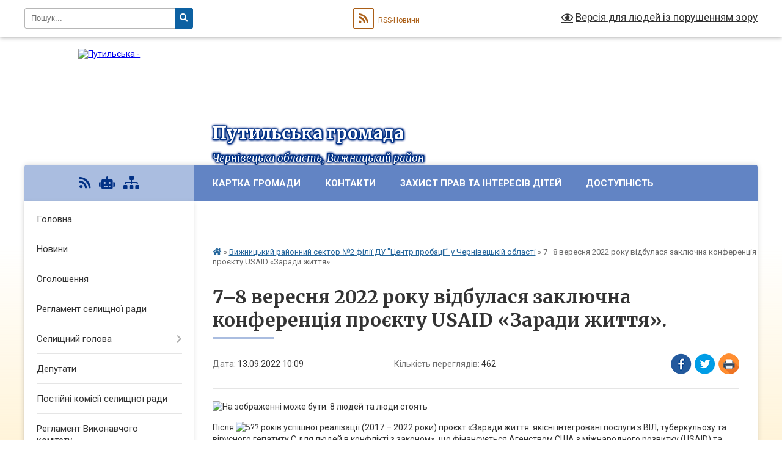

--- FILE ---
content_type: text/html; charset=UTF-8
request_url: https://putylska-gromada.gov.ua/news/1663053035/
body_size: 11993
content:
<!DOCTYPE html>
<html lang="uk">
<head>
	<!--[if IE]><meta http-equiv="X-UA-Compatible" content="IE=edge"><![endif]-->
	<meta charset="utf-8">
	<meta name="viewport" content="width=device-width, initial-scale=1">
	<!--[if IE]><script>
		document.createElement('header');
		document.createElement('nav');
		document.createElement('main');
		document.createElement('section');
		document.createElement('article');
		document.createElement('aside');
		document.createElement('footer');
		document.createElement('figure');
		document.createElement('figcaption');
	</script><![endif]-->
	<title>7–8 вересня 2022 року відбулася заключна конференція проєкту USAID «Заради життя». | Путильська громада</title>
	<meta name="description" content=". . Після  років успішної реалізації (2017 &amp;ndash; 2022 роки) проєкт &amp;laquo;Заради життя: якісні інтегровані послуги з ВІЛ, туберкульозу та вірусного гепатиту С для людей в конфлікті з законом&amp;raquo;, що фінансується Агенством США з міжнаро">
	<meta name="keywords" content="7–8, вересня, 2022, року, відбулася, заключна, конференція, проєкту, USAID, «Заради, життя»., |, Путильська, громада">

	
		<meta property="og:image" content="https://scontent.fiev21-2.fna.fbcdn.net/v/t39.30808-6/306803654_451392813695821_3616236808454160708_n.jpg?_nc_cat=106&amp;ccb=1-7&amp;_nc_sid=730e14&amp;_nc_ohc=UcyYCK6rKbcAX9oCB2V&amp;_nc_ht=scontent.fiev21-2.fna&amp;oh=00_AT_iuFEE2FPUPevrWf_dVpzhs52r9ffmQmhKG3e5SzI-sg&amp;oe=632530ED">
	<meta property="og:image:width" content="">
	<meta property="og:image:height" content="">
			<meta property="og:title" content="7–8 вересня 2022 року відбулася заключна конференція проєкту USAID «Заради життя».">
				<meta property="og:type" content="article">
	<meta property="og:url" content="https://putylska-gromada.gov.ua/news/1663053035/">
		
		<link rel="apple-touch-icon" sizes="57x57" href="https://gromada.org.ua/apple-icon-57x57.png">
	<link rel="apple-touch-icon" sizes="60x60" href="https://gromada.org.ua/apple-icon-60x60.png">
	<link rel="apple-touch-icon" sizes="72x72" href="https://gromada.org.ua/apple-icon-72x72.png">
	<link rel="apple-touch-icon" sizes="76x76" href="https://gromada.org.ua/apple-icon-76x76.png">
	<link rel="apple-touch-icon" sizes="114x114" href="https://gromada.org.ua/apple-icon-114x114.png">
	<link rel="apple-touch-icon" sizes="120x120" href="https://gromada.org.ua/apple-icon-120x120.png">
	<link rel="apple-touch-icon" sizes="144x144" href="https://gromada.org.ua/apple-icon-144x144.png">
	<link rel="apple-touch-icon" sizes="152x152" href="https://gromada.org.ua/apple-icon-152x152.png">
	<link rel="apple-touch-icon" sizes="180x180" href="https://gromada.org.ua/apple-icon-180x180.png">
	<link rel="icon" type="image/png" sizes="192x192"  href="https://gromada.org.ua/android-icon-192x192.png">
	<link rel="icon" type="image/png" sizes="32x32" href="https://gromada.org.ua/favicon-32x32.png">
	<link rel="icon" type="image/png" sizes="96x96" href="https://gromada.org.ua/favicon-96x96.png">
	<link rel="icon" type="image/png" sizes="16x16" href="https://gromada.org.ua/favicon-16x16.png">
	<link rel="manifest" href="https://gromada.org.ua/manifest.json">
	<meta name="msapplication-TileColor" content="#ffffff">
	<meta name="msapplication-TileImage" content="https://gromada.org.ua/ms-icon-144x144.png">
	<meta name="theme-color" content="#ffffff">
	
	
		<meta name="robots" content="">
	
	<link rel="preconnect" href="https://fonts.googleapis.com">
	<link rel="preconnect" href="https://fonts.gstatic.com" crossorigin>
	<link href="https://fonts.googleapis.com/css?family=Merriweather:400i,700|Roboto:400,400i,700,700i&amp;subset=cyrillic-ext" rel="stylesheet">

    <link rel="preload" href="https://cdnjs.cloudflare.com/ajax/libs/font-awesome/5.9.0/css/all.min.css" as="style">
	<link rel="stylesheet" href="https://cdnjs.cloudflare.com/ajax/libs/font-awesome/5.9.0/css/all.min.css" integrity="sha512-q3eWabyZPc1XTCmF+8/LuE1ozpg5xxn7iO89yfSOd5/oKvyqLngoNGsx8jq92Y8eXJ/IRxQbEC+FGSYxtk2oiw==" crossorigin="anonymous" referrerpolicy="no-referrer" />
	
    <link rel="preload" href="//gromada.org.ua/themes/nature/css/styles_vip.css?v=3.31" as="style">
	<link rel="stylesheet" href="//gromada.org.ua/themes/nature/css/styles_vip.css?v=3.31">
	<link rel="stylesheet" href="//gromada.org.ua/themes/nature/css/104275/theme_vip.css?v=1768355888">
	
		<!--[if lt IE 9]>
	<script src="https://oss.maxcdn.com/html5shiv/3.7.2/html5shiv.min.js"></script>
	<script src="https://oss.maxcdn.com/respond/1.4.2/respond.min.js"></script>
	<![endif]-->
	<!--[if gte IE 9]>
	<style type="text/css">
		.gradient { filter: none; }
	</style>
	<![endif]-->

</head>
<body class="">

	<a href="#top_menu" class="skip-link link" aria-label="Перейти до головного меню (Alt+1)" accesskey="1">Перейти до головного меню (Alt+1)</a>
	<a href="#left_menu" class="skip-link link" aria-label="Перейти до бічного меню (Alt+2)" accesskey="2">Перейти до бічного меню (Alt+2)</a>
    <a href="#main_content" class="skip-link link" aria-label="Перейти до головного вмісту (Alt+3)" accesskey="3">Перейти до текстового вмісту (Alt+3)</a>



		<div id="all_screen">

						<section class="search_menu">
				<div class="wrap">
					<div class="row">
						<div class="grid-25 fl">
							<form action="https://putylska-gromada.gov.ua/search/" class="search">
								<input type="text" name="q" value="" placeholder="Пошук..." aria-label="Введіть пошукову фразу" required>
								<button type="submit" name="search" value="y" aria-label="Натисніть для здійснення пошуку"><i class="fa fa-search"></i></button>
							</form>
							<a id="alt_version_eye" href="#" title="Версія для людей із порушенням зору" onclick="return set_special('b03c3549c4b32d1717d518ef31977c64ce345666');"><i class="far fa-eye"></i></a>
						</div>
						<div class="grid-75">
							<div class="row">
								<div class="grid-25" style="padding-top: 13px;">
									<div id="google_translate_element"></div>
								</div>
								<div class="grid-25" style="padding-top: 13px;">
									<a href="https://gromada.org.ua/rss/104275/" class="rss" title="RSS-стрічка"><span><i class="fa fa-rss"></i></span> RSS-Новини</a>
								</div>
								<div class="grid-50 alt_version_block">

									<div class="alt_version">
										<a href="#" class="set_special_version" onclick="return set_special('b03c3549c4b32d1717d518ef31977c64ce345666');"><i class="far fa-eye"></i> Версія для людей із порушенням зору</a>
									</div>

								</div>
								<div class="clearfix"></div>
							</div>
						</div>
						<div class="clearfix"></div>
					</div>
				</div>
			</section>
			
			<header>
				<div class="wrap">
					<div class="row">

						<div class="grid-25 logo fl">
							<a href="https://putylska-gromada.gov.ua/" id="logo">
								<img src="https://rada.info/upload/users_files/04417046/gerb/Герб-путили-2_1.png" alt="Путильська - ">
							</a>
						</div>
						<div class="grid-75 title fr">
							<div class="slogan_1">Путильська громада</div>
							<div class="slogan_2">Чернівецька область, Вижницький район</div>
						</div>
						<div class="clearfix"></div>

					</div>
				</div>
			</header>

			<div class="wrap">
				<section class="middle_block">

					<div class="row">
						<div class="grid-75 fr">
							<nav class="main_menu" id="top_menu">
								<ul>
																		<li class="">
										<a href="https://putylska-gromada.gov.ua/structure/">Картка громади</a>
																													</li>
																		<li class="">
										<a href="https://putylska-gromada.gov.ua/feedback/">Контакти</a>
																													</li>
																		<li class="">
										<a href="https://putylska-gromada.gov.ua/zahist-prav-ta-interesiv-ditej-10-07-22-04-06-2025/">Захист прав та інтересів дітей</a>
																													</li>
																		<li class="">
										<a href="https://putylska-gromada.gov.ua/dostupnist-12-06-29-15-10-2025/">Доступність</a>
																													</li>
																		<li class="">
										<a href="https://putylska-gromada.gov.ua/informativna-10-57-36-26-02-2025/">Інформативна</a>
																													</li>
																										</ul>

								<button class="menu-button" id="open-button" tabindex="-1"><i class="fas fa-bars"></i> Меню сайту</button>

							</nav>
							<div class="clearfix"></div>

														<section class="bread_crumbs">
								<div xmlns:v="http://rdf.data-vocabulary.org/#"><a href="https://putylska-gromada.gov.ua/" title="Головна сторінка"><i class="fas fa-home"></i></a> &raquo; <a href="https://putylska-gromada.gov.ua/vizhnickij-rajonnij-sektor-№2-filii-du-centr-probacii-u-cherniveckij-oblasti-11-51-32-16-02-2022/" aria-current="page">Вижницький районний сектор №2 філії ДУ "Центр пробації" у Чернівецькій області</a>  &raquo; <span>7–8 вересня 2022 року відбулася заключна конференція проєкту USAID «Заради життя».</span></div>
							</section>
							
							<main id="main_content">

																											<h1>7–8 вересня 2022 року відбулася заключна конференція проєкту USAID «Заради життя».</h1>


<div class="row">
	<div class="grid-30 one_news_date">
		Дата: <span>13.09.2022 10:09</span>
	</div>
	<div class="grid-30 one_news_count">
		Кількість переглядів: <span>462</span>
	</div>
		<div class="grid-30 one_news_socials">
		<button class="social_share" data-type="fb" aria-label="Поширити у Фейсбук"><img src="//gromada.org.ua/themes/nature/img/share/fb.png" alt="Іконака Фейсбук"></button>
		<button class="social_share" data-type="tw" aria-label="Поширити у Твітер"><img src="//gromada.org.ua/themes/nature/img/share/tw.png" alt="Іконка Твітер"></button>
		<button class="print_btn" onclick="window.print();" aria-label="Надрукувати"><img src="//gromada.org.ua/themes/nature/img/share/print.png" alt="Іконка принтеру"></button>
	</div>
		<div class="clearfix"></div>
</div>

<hr>

<p><img alt="На зображенні може бути: 8 людей та люди стоять" src="https://scontent.fiev21-2.fna.fbcdn.net/v/t39.30808-6/306803654_451392813695821_3616236808454160708_n.jpg?_nc_cat=106&amp;ccb=1-7&amp;_nc_sid=730e14&amp;_nc_ohc=UcyYCK6rKbcAX9oCB2V&amp;_nc_ht=scontent.fiev21-2.fna&amp;oh=00_AT_iuFEE2FPUPevrWf_dVpzhs52r9ffmQmhKG3e5SzI-sg&amp;oe=632530ED" /></p>

<p>Після <img alt="5??" height="16" referrerpolicy="origin-when-cross-origin" src="https://static.xx.fbcdn.net/images/emoji.php/v9/tf6/1/16/35_20e3.png" width="16" /> років успішної реалізації (2017 &ndash; 2022 роки) проєкт &laquo;Заради життя: якісні інтегровані послуги з ВІЛ, туберкульозу та вірусного гепатиту С для людей в конфлікті з законом&raquo;, що фінансується Агенством США з міжнародного розвитку (USAID) та впроваджується міжнародною організацією PATH, завершує своє впровадження та успішне партнерство з Міністерством юстиції України &ndash; головним бенефіціаром проєкту, досягнувши видатних результатів.</p>

<p>Захід проходив у гібридному форматі, в якому взяли участь понад 300 учасників (109 були присутні особисто та 219 приєдналися онлайн через платформу ZOOM).</p>

<p><img alt="?" height="16" referrerpolicy="origin-when-cross-origin" src="https://static.xx.fbcdn.net/images/emoji.php/v9/t6e/1/16/1f4ac.png" width="16" />На початку конференції з вітальним словом до присутніх звернулась Заступниця міністра юстиції України Олена Висоцька та наголосила на важливості співпраці проєкту в установах ДКВС України та уповноважених органах пробації.</p>

<p><img alt="?" height="16" referrerpolicy="origin-when-cross-origin" src="https://static.xx.fbcdn.net/images/emoji.php/v9/t6e/1/16/1f4ac.png" width="16" />Під час свого виступу директор Державної установи &laquo;Центр пробації&raquo; Олег Янчук, акцентував увагу на історії та досягненнях співпраці PATH та Центру пробації починаючи з 2018 року та підкреслив важливість соціального партнерства для підвищення безпеки серед вразливих верств населення (клієнтів пробації).</p>

<p><img alt="?" height="16" referrerpolicy="origin-when-cross-origin" src="https://static.xx.fbcdn.net/images/emoji.php/v9/t6e/1/16/1f4ac.png" width="16" />В свою чергу директорка проєкту &laquo;Заради життя&raquo; Світлана Леонтьєва разом з колегами презентувала результати та досягнення проєкту, а також вплив на розширення комплексного пакету послуг з ВІЛ, туберкульозу, вірусного гепатиту С та замісної підтримувальної терапії у пенітенціарних установах і серед ключових груп населення.</p>

<p>Наприкінці заходу за плідну співпрацю та особистий внесок відзначено 100 осіб та партнерських неурядових організацій. Серед нагороджених і Державна установа &laquo;Центр пробації&raquo;.</p>

<p><img alt="?" height="16" referrerpolicy="origin-when-cross-origin" src="https://static.xx.fbcdn.net/images/emoji.php/v9/t64/1/16/1f91d.png" width="16" />Це були неймовірні, насичені та успішні роки партнерства та співпраці!</p>

<p><a href="http://vlada.pp.ua/goto/[base64]/" target="_blank" rel="nofollow" role="link" tabindex="0">#партнерство_пробація</a></p>
<div class="clearfix"></div>

<hr>



<p><a href="https://putylska-gromada.gov.ua/vizhnickij-rajonnij-sektor-№2-filii-du-centr-probacii-u-cherniveckij-oblasti-11-51-32-16-02-2022/" class="btn btn-grey">&laquo; повернутися</a></p>																	
							</main>
						</div>
						<div class="grid-25 fl">

							<div class="project_name">
								<a href="https://gromada.org.ua/rss/104275/" rel="nofollow" target="_blank" title="RSS-стрічка новин сайту"><i class="fas fa-rss"></i></a>
																<a href="https://putylska-gromada.gov.ua/feedback/#chat_bot" title="Наша громада в смартфоні"><i class="fas fa-robot"></i></a>
																																																								<a href="https://putylska-gromada.gov.ua/sitemap/" title="Мапа сайту"><i class="fas fa-sitemap"></i></a>
							</div>
							<aside class="left_sidebar">
				
								
																<nav class="sidebar_menu" id="left_menu">
									<ul>
																				<li class="">
											<a href="https://putylska-gromada.gov.ua/main/">Головна</a>
																																</li>
																				<li class="">
											<a href="https://putylska-gromada.gov.ua/news/">Новини</a>
																																</li>
																				<li class="">
											<a href="https://putylska-gromada.gov.ua/ogoloshennya-17-55-23-19-07-2021/">Оголошення</a>
																																</li>
																				<li class="">
											<a href="https://putylska-gromada.gov.ua/reglament-radi-17-24-14-19-07-2021/">Регламент селищної ради</a>
																																</li>
																				<li class=" has-sub">
											<a href="https://putylska-gromada.gov.ua/selischnij-golova-12-39-40-18-07-2021/">Селищний голова</a>
																						<button onclick="return show_next_level(this);" aria-label="Показати підменю"></button>
																																	<i class="fa fa-chevron-right"></i>
											<ul>
																								<li class="">
													<a href="https://putylska-gromada.gov.ua/zviti-08-29-24-04-09-2024/">Звіти</a>
																																						</li>
																																			</ul>
																					</li>
																				<li class="">
											<a href="https://putylska-gromada.gov.ua/deputati-12-44-17-18-07-2021/">Депутати</a>
																																</li>
																				<li class="">
											<a href="https://putylska-gromada.gov.ua/postijni-komisii-selischnoi-radi-17-46-26-19-07-2021/">Постійні комісії селищної ради</a>
																																</li>
																				<li class="">
											<a href="https://putylska-gromada.gov.ua/reglament-vikonavchogo-komitetu-17-25-51-19-07-2021/">Регламент Виконавчого комітету</a>
																																</li>
																				<li class="">
											<a href="https://putylska-gromada.gov.ua/docs/">Офіційні документи</a>
																																</li>
																				<li class="">
											<a href="https://putylska-gromada.gov.ua/strategiya-rozvitku-gromadi-09-30-48-20-07-2021/">Стратегія розвитку громади</a>
																																</li>
																				<li class="">
											<a href="https://putylska-gromada.gov.ua/konkursna-komisiya-komunalnih-kerivnikiv-17-30-17-19-07-2021/">Конкурсна комісія комунальних керівників</a>
																																</li>
																				<li class=" has-sub">
											<a href="https://putylska-gromada.gov.ua/konkursna-komisiya-aparatu-vikonavchogo-komitetu-selischnoi-radi-17-36-15-19-07-2021/">Конкурсна комісія апарату Виконавчого комітету селищної ради</a>
																						<button onclick="return show_next_level(this);" aria-label="Показати підменю"></button>
																																	<i class="fa fa-chevron-right"></i>
											<ul>
																								<li class="">
													<a href="https://putylska-gromada.gov.ua/vakantni-posadi-10-01-22-21-10-2025/">Вакантні посади</a>
																																						</li>
																																			</ul>
																					</li>
																				<li class=" has-sub">
											<a href="javascript:;">Історична довідка</a>
																						<button onclick="return show_next_level(this);" aria-label="Показати підменю"></button>
																																	<i class="fa fa-chevron-right"></i>
											<ul>
																								<li class="">
													<a href="https://putylska-gromada.gov.ua/putila-12-53-02-18-07-2021/">Путила</a>
																																						</li>
																								<li class="">
													<a href="https://putylska-gromada.gov.ua/kiselici-12-53-51-18-07-2021/">Киселиці</a>
																																						</li>
																								<li class="">
													<a href="https://putylska-gromada.gov.ua/dihtinec-12-55-25-18-07-2021/">Дихтинець</a>
																																						</li>
																								<li class="">
													<a href="https://putylska-gromada.gov.ua/sergii -12-56-08-18-07-2021/">Сергії </a>
																																						</li>
																																			</ul>
																					</li>
																				<li class="">
											<a href="https://putylska-gromada.gov.ua/viddil-osviti-kulturi-medicini-ta-sportu-11-03-24-21-07-2021/">Відділ освіти, культури, медицини та спорту</a>
																																</li>
																				<li class=" has-sub">
											<a href="https://putylska-gromada.gov.ua/regulyatorni-akti-12-35-30-20-07-2021/">Регуляторна політика</a>
																						<button onclick="return show_next_level(this);" aria-label="Показати підменю"></button>
																																	<i class="fa fa-chevron-right"></i>
											<ul>
																								<li class="">
													<a href="https://putylska-gromada.gov.ua/ogoloshennya-pro-opriljudnennya-regulyatornogo-aktu-10-09-20-21-07-2021/">Оголошення про оприлюднення регуляторного акту</a>
																																						</li>
																								<li class="">
													<a href="https://putylska-gromada.gov.ua/perelik-dijuchih-regulyatornih-aktiv-10-10-39-21-07-2021/">Перелік діючих регуляторних актів</a>
																																						</li>
																								<li class="">
													<a href="https://putylska-gromada.gov.ua/analiz-regulyatornogo-vplivu-10-11-05-21-07-2021/">Аналіз регуляторного впливу</a>
																																						</li>
																																			</ul>
																					</li>
																				<li class="">
											<a href="https://putylska-gromada.gov.ua/finansovij-viddil-12-35-49-20-07-2021/">Фінансовий відділ</a>
																																</li>
																				<li class="">
											<a href="https://putylska-gromada.gov.ua/vidkriti-dani-09-10-00-27-05-2025/">Відкриті дані</a>
																																</li>
																				<li class="">
											<a href="https://putylska-gromada.gov.ua/pensijnij-fond-informue-13-46-17-31-01-2022/">Пенсійний фонд ІНФОРМУЄ</a>
																																</li>
																				<li class="">
											<a href="https://putylska-gromada.gov.ua/informaciya-schodo-protidii-domashnogo-nasilstva-ta-nasilstva-za-oznakoju-stati-16-13-02-07-12-2023/">Інформація щодо протидії домашнього насильства та насильства за ознакою статі</a>
																																</li>
																				<li class="">
											<a href="https://putylska-gromada.gov.ua/obekti-komunalnoi-vlasnosti-14-53-20-20-10-2025/">Об'єкти комунальної власності</a>
																																</li>
																				<li class="">
											<a href="https://putylska-gromada.gov.ua/investoru-10-32-48-05-11-2021/">Інвестору</a>
																																</li>
																				<li class="">
											<a href="https://putylska-gromada.gov.ua/orendavidchuzhennya-11-11-58-05-11-2021/">Оренда/відчуження</a>
																																</li>
																				<li class="">
											<a href="https://putylska-gromada.gov.ua/vzaemodiya-oficeriv-z-gromadoju-14-53-07-09-05-2024/">Взаємодія офіцерів з громадою</a>
																																</li>
																				<li class="">
											<a href="https://putylska-gromada.gov.ua/turizm-12-56-43-05-11-2021/">Туризм</a>
																																</li>
																				<li class=" has-sub">
											<a href="https://putylska-gromada.gov.ua/viddil-zemelnih-resursiv-arhitekturi-ta-mistobuduvannya-14-17-18-08-10-2021/">Відділ земельних ресурсів, архітектури та містобудування</a>
																						<button onclick="return show_next_level(this);" aria-label="Показати підменю"></button>
																																	<i class="fa fa-chevron-right"></i>
											<ul>
																								<li class="">
													<a href="https://putylska-gromada.gov.ua/reestr-mistobudivnih-umov-ta-obmezhen-zabudovi-zemelnoi-dilyanki-10-13-26-13-10-2021/">Реєстр містобудівних умов та обмежень забудови земельної ділянки</a>
																																						</li>
																								<li class="">
													<a href="https://putylska-gromada.gov.ua/nakazi-pro-prisvoennya-adres-16-38-38-23-02-2023/">Накази про присвоєння адрес</a>
																																						</li>
																																			</ul>
																					</li>
																				<li class="">
											<a href="https://putylska-gromada.gov.ua/centr-nadannya-socialnih-poslug-11-20-14-13-10-2025/">Центр надання соціальних послуг</a>
																																</li>
																				<li class="">
											<a href="https://putylska-gromada.gov.ua/oficerryatuvalnik-gromadi-12-06-50-23-10-2025/">Офіцер-рятувальник громади</a>
																																</li>
																				<li class="active">
											<a href="https://putylska-gromada.gov.ua/vizhnickij-rajonnij-sektor-№2-filii-du-centr-probacii-u-cherniveckij-oblasti-11-51-32-16-02-2022/">Вижницький районний сектор №2 філії ДУ "Центр пробації" у Чернівецькій області</a>
																																</li>
																				<li class="">
											<a href="https://putylska-gromada.gov.ua/derzhpdtrimka-apk-16-39-01-03-08-2021/">Держпідтримка АПК</a>
																																</li>
																				<li class="">
											<a href="https://putylska-gromada.gov.ua/vashi-idei-16-43-41-03-08-2021/">Ваші Ідеї для розвитку громади</a>
																																</li>
																				<li class=" has-sub">
											<a href="https://putylska-gromada.gov.ua/viddil-socialnogo-zahistu-naselennya-11-15-40-07-09-2021/">Відділ соціального захисту населення</a>
																						<button onclick="return show_next_level(this);" aria-label="Показати підменю"></button>
																																	<i class="fa fa-chevron-right"></i>
											<ul>
																								<li class="">
													<a href="https://putylska-gromada.gov.ua/protidiya-domashnomu-nasilstvu-11-16-52-07-09-2021/">Протидія домашньому насильству</a>
																																						</li>
																																			</ul>
																					</li>
																				<li class=" has-sub">
											<a href="https://putylska-gromada.gov.ua/cnap-15-03-52-12-08-2021/">ЦНАП</a>
																						<button onclick="return show_next_level(this);" aria-label="Показати підменю"></button>
																																	<i class="fa fa-chevron-right"></i>
											<ul>
																								<li class="">
													<a href="https://putylska-gromada.gov.ua/golovna-15-24-37-12-08-2021/">Головна</a>
																																						</li>
																								<li class="">
													<a href="https://putylska-gromada.gov.ua/pro-centr-15-25-32-12-08-2021/">Про центр</a>
																																						</li>
																								<li class="">
													<a href="https://putylska-gromada.gov.ua/normativni-dokumenti-cnap-15-25-54-12-08-2021/">Нормативні документи ЦНАП</a>
																																						</li>
																								<li class="">
													<a href="https://putylska-gromada.gov.ua/administrativni-poslugi-15-26-32-12-08-2021/">Адміністративні послуги</a>
																																						</li>
																								<li class="">
													<a href="https://putylska-gromada.gov.ua/kontakti-15-27-02-12-08-2021/">Контакти</a>
																																						</li>
																																			</ul>
																					</li>
																				<li class="">
											<a href="https://putylska-gromada.gov.ua/planovi-vidkljuchennya-elektromerezhi-09-56-22-04-08-2021/">Планові відключення електромережі</a>
																																</li>
																				<li class="">
											<a href="https://putylska-gromada.gov.ua/onlajn-translyacii-11-08-46-30-10-2024/">Онлайн трансляції</a>
																																</li>
																				<li class="">
											<a href="https://putylska-gromada.gov.ua/sluzhba-u-spravah-ditej-11-12-45-30-10-2024/">Служба у справах дітей</a>
																																</li>
																				<li class=" has-sub">
											<a href="https://putylska-gromada.gov.ua/ocinka-vplivu-na-dovkillya-14-21-35-01-08-2025/">Оцінка впливу на довкілля</a>
																						<button onclick="return show_next_level(this);" aria-label="Показати підменю"></button>
																																	<i class="fa fa-chevron-right"></i>
											<ul>
																								<li class="">
													<a href="https://putylska-gromada.gov.ua/povizhomlennya-14-21-57-01-08-2025/">Повідомлення</a>
																																						</li>
																																			</ul>
																					</li>
																				<li class=" has-sub">
											<a href="https://putylska-gromada.gov.ua/derzhavni-zakupivli-11-48-56-05-04-2023/">Державні закупівлі</a>
																						<button onclick="return show_next_level(this);" aria-label="Показати підменю"></button>
																																	<i class="fa fa-chevron-right"></i>
											<ul>
																								<li class="">
													<a href="https://putylska-gromada.gov.ua/obgruntuvannya-11-49-39-05-04-2023/">Обгрунтування</a>
																																						</li>
																																			</ul>
																					</li>
																													</ul>
								</nav>

																	<div class="petition_block">

	<div class="petition_title">Публічні закупівлі</div>

		<p><a href="https://putylska-gromada.gov.ua/prozorro/" title="Публічні закупівлі в Прозорро"><img src="//gromada.org.ua/themes/nature/img/prozorro_logo.png?v=2025" alt="Логотип Prozorro"></a></p>
	
		<p><a href="https://putylska-gromada.gov.ua/openbudget/" title="Відкритий бюджет громади"><img src="//gromada.org.ua/themes/nature/img/openbudget_logo.png?v=2025" alt="OpenBudget"></a></p>
	
		<p><a href="https://putylska-gromada.gov.ua/plans/" title="Плани публічних закупівель"><img src="//gromada.org.ua/themes/nature/img/plans_logo.png?v=2025" alt="Плани публічних закупівель"></a></p>
	
</div>																
																	<div class="petition_block">
	
	<div class="petition_title">Особистий кабінет користувача</div>

		<div class="alert alert-warning">
		Ви не авторизовані. Для того, щоб мати змогу створювати або підтримувати петиції<br>
		<a href="#auth_petition" class="open-popup add_petition btn btn-yellow btn-small btn-block" style="margin-top: 10px;"><i class="fa fa-user"></i> авторизуйтесь</a>
	</div>
		
			<div class="petition_title">Система петицій</div>
		
					<div class="none_petition">Немає петицій, за які можна голосувати</div>
							<p style="margin-bottom: 10px;"><a href="https://putylska-gromada.gov.ua/all_petitions/" class="btn btn-grey btn-small btn-block"><i class="fas fa-clipboard-list"></i> Всі петиції (2)</a></p>
				
		
	
</div>
								
								
																	<div class="appeals_block">

	
				<div class="appeals_title">Посадові особи</div>

				<div class="one_sidebar_person">
			<div class="row">
				<div class="grid-30">
					<div class="img"><a href="https://putylska-gromada.gov.ua/persons/1394/"><img src="https://rada.info/upload/users_files/04417046/deputats/1-1.jpg" alt="Повідаш Іван Петрович - Селищний голова"></a></div>
				</div>
				<div class="grid-70">
					<div class="title">
						<strong>Повідаш Іван Петрович</strong><br>
						<small>Селищний голова</small>
					</div>
					<a href="#add_appeal" data-id="1394" class="open-popup add_appeal"><i class="fab fa-telegram-plane"></i> Написати звернення</a>
				</div>
				<div class="clearfix"></div>
			</div>
					</div>
		
						
				<div class="alert alert-info">
			<a href="#auth_person" class="alert-link open-popup"><i class="fas fa-unlock-alt"></i> Кабінет посадової особи</a>
		</div>
			
	
</div>								
								
																<div id="banner_block">

									<p><a rel="nofollow" href="http://auc.org.ua"><img alt="Фото без опису"  src="https://rada.info/upload/users_files/04417046/38ce5a22202b6423b55e274ca473bcc1.png" style="width: 211px; height: 239px;" /></a></p>

<p>&nbsp;</p>

<p>&nbsp; &nbsp; &nbsp;<a rel="nofollow" href="https://www.facebook.com/cv.pfu.gov.ua"><img alt="Фото без опису"  src="https://rada.info/upload/users_files/04417046/1151654353d8fc6d4b817e0825177ec9.jpg" style="width: 180px; height: 77px;" /></a></p>
									<div class="clearfix"></div>

									
									<div class="clearfix"></div>

								</div>
								
							</aside>
						</div>
						<div class="clearfix"></div>
					</div>

					
				</section>

			</div>

			<section class="footer_block">
				<div class="mountains">
				<div class="wrap">
					<div class="other_projects">
						<a href="https://gromada.org.ua/" target="_blank" rel="nofollow"><img src="https://rada.info/upload/footer_banner/b_gromada_new.png" alt="Веб-сайти для громад України - GROMADA.ORG.UA"></a>
						<a href="https://rda.org.ua/" target="_blank" rel="nofollow"><img src="https://rada.info/upload/footer_banner/b_rda_new.png" alt="Веб-сайти для районних державних адміністрацій України - RDA.ORG.UA"></a>
						<a href="https://rayrada.org.ua/" target="_blank" rel="nofollow"><img src="https://rada.info/upload/footer_banner/b_rayrada_new.png" alt="Веб-сайти для районних рад України - RAYRADA.ORG.UA"></a>
						<a href="https://osv.org.ua/" target="_blank" rel="nofollow"><img src="https://rada.info/upload/footer_banner/b_osvita_new.png?v=1" alt="Веб-сайти для відділів освіти та освітніх закладів - OSV.ORG.UA"></a>
						<a href="https://gromada.online/" target="_blank" rel="nofollow"><img src="https://rada.info/upload/footer_banner/b_other_new.png" alt="Розробка офіційних сайтів державним організаціям"></a>
					</div>
					<div class="under_footer">
						Путильська громада - 2021-2026 &copy; Весь контент доступний за ліцензією <a href="https://creativecommons.org/licenses/by/4.0/deed.uk" target="_blank" rel="nofollow">Creative Commons Attribution 4.0 International License</a>, якщо не зазначено інше.
					</div>
				</div>
				</div>
			</section>

			<footer>
				<div class="wrap">
					<div class="row">
						<div class="grid-25 socials">
							<a href="https://gromada.org.ua/rss/104275/" rel="nofollow" target="_blank" title="RSS-стрічка"><i class="fas fa-rss"></i></a>
														<a href="https://putylska-gromada.gov.ua/feedback/#chat_bot" title="Наша громада в смартфоні" title="Чат-боти громади"><i class="fas fa-robot"></i></a>
														<i class="fab fa-twitter"></i>							<i class="fab fa-instagram"></i>							<i class="fab fa-facebook-f"></i>							<i class="fab fa-youtube"></i>							<i class="fab fa-telegram"></i>						</div>
						<div class="grid-25 admin_auth_block">
														<a href="#auth_block" class="open-popup"><i class="fa fa-lock"></i> Вхід для <u>адміністратора</u></a>
													</div>
						<div class="grid-25">
							<div class="school_ban">
								<div class="row">
									<div class="grid-50" style="text-align: right;"><a href="https://gromada.org.ua/" target="_blank" rel="nofollow"><img src="//gromada.org.ua/gromada_orgua_88x31.png" alt="Gromada.org.ua - веб сайти діючих громад України"></a></div>
									<div class="grid-50 last"><a href="#get_gromada_ban" class="open-popup get_gromada_ban">Показати код для<br><u>вставки на сайт</u></a></div>
									<div class="clearfix"></div>
								</div>
							</div>
						</div>
						<div class="grid-25 developers">
							Розробка порталу: <br>
							<a href="https://vlada.ua/propozytsiyi/propozitsiya-gromadam/" target="_blank">&laquo;Vlada.ua&raquo;&trade;</a>
						</div>
						<div class="clearfix"></div>
					</div>
				</div>
			</footer>

		</div>




<script type="text/javascript" src="//gromada.org.ua/themes/nature/js/jquery-3.6.0.min.js"></script>
<script type="text/javascript" src="//gromada.org.ua/themes/nature/js/jquery-migrate-3.3.2.min.js"></script>
<script type="text/javascript" src="//gromada.org.ua/themes/nature/js/flickity.pkgd.min.js"></script>
<script type="text/javascript" src="//gromada.org.ua/themes/nature/js/flickity-imagesloaded.js"></script>
<script type="text/javascript">
	$(document).ready(function(){
		$(".main-carousel .carousel-cell.not_first").css("display", "block");
	});
</script>
<script type="text/javascript" src="//gromada.org.ua/themes/nature/js/icheck.min.js"></script>
<script type="text/javascript" src="//gromada.org.ua/themes/nature/js/superfish.min.js?v=2"></script>



<script type="text/javascript" src="//gromada.org.ua/themes/nature/js/functions_unpack.js?v=2.34"></script>
<script type="text/javascript" src="//gromada.org.ua/themes/nature/js/hoverIntent.js"></script>
<script type="text/javascript" src="//gromada.org.ua/themes/nature/js/jquery.magnific-popup.min.js"></script>
<script type="text/javascript" src="//gromada.org.ua/themes/nature/js/jquery.mask.min.js"></script>


	

<script type="text/javascript" src="//translate.google.com/translate_a/element.js?cb=googleTranslateElementInit"></script>
<script type="text/javascript">
	function googleTranslateElementInit() {
		new google.translate.TranslateElement({
			pageLanguage: 'uk',
			includedLanguages: 'de,en,es,fr,pl,ro,bg,hu,da,lt',
			layout: google.translate.TranslateElement.InlineLayout.SIMPLE,
			gaTrack: true,
			gaId: 'UA-71656986-1'
		}, 'google_translate_element');
	}
</script>

<script>
  (function(i,s,o,g,r,a,m){i["GoogleAnalyticsObject"]=r;i[r]=i[r]||function(){
  (i[r].q=i[r].q||[]).push(arguments)},i[r].l=1*new Date();a=s.createElement(o),
  m=s.getElementsByTagName(o)[0];a.async=1;a.src=g;m.parentNode.insertBefore(a,m)
  })(window,document,"script","//www.google-analytics.com/analytics.js","ga");

  ga("create", "UA-71656986-1", "auto");
  ga("send", "pageview");

</script>

<script async
src="https://www.googletagmanager.com/gtag/js?id=UA-71656986-2"></script>
<script>
   window.dataLayer = window.dataLayer || [];
   function gtag(){dataLayer.push(arguments);}
   gtag("js", new Date());

   gtag("config", "UA-71656986-2");
</script>





<div style="display: none;">
								<div id="get_gromada_ban" class="dialog-popup s">
    <h4>Код для вставки на сайт</h4>
    <div class="form-group">
        <img src="//gromada.org.ua/gromada_orgua_88x31.png">
    </div>
    <div class="form-group">
        <textarea id="informer_area" class="form-control"><a href="https://gromada.org.ua/" target="_blank"><img src="https://gromada.org.ua/gromada_orgua_88x31.png" alt="Gromada.org.ua - веб сайти діючих громад України" /></a></textarea>
    </div>
</div>			<div id="auth_block" class="dialog-popup s">

    <h4>Вхід для адміністратора</h4>
    <form action="//gromada.org.ua/n/actions/" method="post">

		
        
        <div class="form-group">
            <label class="control-label" for="login">Логін: <span>*</span></label>
            <input type="text" class="form-control" name="login" id="login" value="" required>
        </div>
        <div class="form-group">
            <label class="control-label" for="password">Пароль: <span>*</span></label>
            <input type="password" class="form-control" name="password" id="password" value="" required>
        </div>
        <div class="form-group">
            <input type="hidden" name="object_id" value="104275">
			<input type="hidden" name="back_url" value="https://putylska-gromada.gov.ua/news/1663053035/">
            <button type="submit" class="btn btn-yellow" name="pAction" value="login_as_admin_temp">Авторизуватись</button>
        </div>
		

    </form>

</div>


			
						
								<div id="email_voting" class="dialog-popup m">

    <h4>Онлайн-опитування: </h4>

    <form action="//gromada.org.ua/n/actions/" method="post" enctype="multipart/form-data">

        <div class="alert alert-warning">
            <strong>Увага!</strong> З метою уникнення фальсифікацій Ви маєте підтвердити свій голос через E-Mail
        </div>

		
        <div class="form-group">
            <label class="control-label" for="voting_email">E-Mail: <span>*</span></label>
            <input type="email" class="form-control" name="email" id="voting_email" value="" required>
        </div>

        <div class="form-group">
            <input type="hidden" name="answer_id" id="voting_anser_id" value="">
			<input type="hidden" name="back_url" value="https://putylska-gromada.gov.ua/news/1663053035/">
			
            <input type="hidden" name="voting_id" value="">
            <button type="submit" name="pAction" value="get_voting" class="btn btn-yellow">Підтвердити голос</button>  <a href="#" class="btn btn-grey close-popup">Скасувати</a>
        </div>

    </form>

</div>


		<div id="result_voting" class="dialog-popup m">

    <h4>Результати опитування</h4>

    <h3 id="voting_title"></h3>

    <canvas id="voting_diagram"></canvas>
    <div id="voting_results"></div>

    <div class="form-group">
        <a href="#voting" class="open-popup btn btn-yellow"><i class="far fa-list-alt"></i> Всі опитування</a>
    </div>

</div>		
												<div id="voting_confirmed" class="dialog-popup s">

    <h4>Дякуємо!</h4>

    <div class="alert alert-success">Ваш голос було зараховано</div>

</div>


		
				<div id="add_appeal" class="dialog-popup m">

    <h4>Форма подання електронного звернення</h4>

	
    
    <form action="//gromada.org.ua/n/actions/" method="post" enctype="multipart/form-data">

        <div class="alert alert-info">
            <div class="row">
                <div class="grid-30">
                    <img src="" id="add_appeal_photo">
                </div>
                <div class="grid-70">
                    <div id="add_appeal_title"></div>
                    <div id="add_appeal_posada"></div>
                    <div id="add_appeal_details"></div>
                </div>
                <div class="clearfix"></div>
            </div>
        </div>

        <div class="row">
            <div class="grid-100">
                <div class="form-group">
                    <label for="add_appeal_name" class="control-label">Ваше прізвище, ім'я та по батькові: <span>*</span></label>
                    <input type="text" class="form-control" id="add_appeal_name" name="name" value="" required>
                </div>
            </div>
            <div class="grid-50">
                <div class="form-group">
                    <label for="add_appeal_email" class="control-label">Email: <span>*</span></label>
                    <input type="email" class="form-control" id="add_appeal_email" name="email" value="" required>
                </div>
            </div>
            <div class="grid-50">
                <div class="form-group">
                    <label for="add_appeal_phone" class="control-label">Контактний телефон:</label>
                    <input type="tel" class="form-control" id="add_appeal_phone" name="phone" value="">
                </div>
            </div>
            <div class="grid-100">
                <div class="form-group">
                    <label for="add_appeal_adress" class="control-label">Адреса проживання: <span>*</span></label>
                    <textarea class="form-control" id="add_appeal_adress" name="adress" required></textarea>
                </div>
            </div>
            <div class="clearfix"></div>
        </div>

        <hr>

        <div class="row">
            <div class="grid-100">
                <div class="form-group">
                    <label for="add_appeal_text" class="control-label">Текст звернення: <span>*</span></label>
                    <textarea rows="7" class="form-control" id="add_appeal_text" name="text" required></textarea>
                </div>
            </div>
            <div class="grid-100">
                <div class="form-group">
                    <label>
                        <input type="checkbox" name="public" value="y">
                        Публічне звернення (відображатиметься на сайті)
                    </label>
                </div>
            </div>
            <div class="grid-100">
                <div class="form-group">
                    <label>
                        <input type="checkbox" name="confirmed" value="y" required>
                        надаю згоду на обробку персональних даних
                    </label>
                </div>
            </div>
            <div class="clearfix"></div>
        </div>

        <div class="form-group">
            <input type="hidden" name="deputat_id" id="add_appeal_id" value="">
			<input type="hidden" name="back_url" value="https://putylska-gromada.gov.ua/news/1663053035/">
			
            <button type="submit" name="pAction" value="add_appeal_from_vip" class="btn btn-yellow">Подати звернення</button>
        </div>

    </form>

</div>


		
										<div id="auth_person" class="dialog-popup s">

    <h4>Авторизація в системі електронних звернень</h4>
    <form action="//gromada.org.ua/n/actions/" method="post">
		
		
        
        <div class="form-group">
            <label class="control-label" for="person_login">Email посадової особи: <span>*</span></label>
            <input type="email" class="form-control" name="person_login" id="person_login" value="" autocomplete="off" required>
        </div>
        <div class="form-group">
            <label class="control-label" for="person_password">Пароль: <span>*</span> <small>(надає адміністратор сайту)</small></label>
            <input type="password" class="form-control" name="person_password" id="person_password" value="" autocomplete="off" required>
        </div>
        <div class="form-group">
            <input type="hidden" name="object_id" value="104275">
			<input type="hidden" name="back_url" value="https://putylska-gromada.gov.ua/news/1663053035/">
            <button type="submit" class="btn btn-yellow" name="pAction" value="login_as_person">Авторизуватись</button>
        </div>
		

    </form>

</div>


					
							<div id="auth_petition" class="dialog-popup s">

    <h4>Авторизація в системі електронних петицій</h4>
    <form action="//gromada.org.ua/n/actions/" method="post">

		
        
        <div class="form-group">
            <label class="control-label" for="petition_login">Email: <span>*</span></label>
            <input type="email" class="form-control" name="petition_login" id="petition_login" value="" autocomplete="off" required>
        </div>
        <div class="form-group">
            <label class="control-label" for="petition_password">Пароль: <span>*</span></label>
            <input type="password" class="form-control" name="petition_password" id="petition_password" value="" autocomplete="off" required>
        </div>
        <div class="form-group">
            <input type="hidden" name="gromada_id" value="104275">
			<input type="hidden" name="back_url" value="https://putylska-gromada.gov.ua/news/1663053035/">
			
            <input type="hidden" name="petition_id" value="">
            <button type="submit" class="btn btn-yellow" name="pAction" value="login_as_petition">Авторизуватись</button>
        </div>
					<div class="form-group" style="text-align: center;">
				Забулись пароль? <a class="open-popup" href="#forgot_password">Система відновлення пароля</a>
			</div>
			<div class="form-group" style="text-align: center;">
				Ще не зареєстровані? <a class="open-popup" href="#reg_petition">Реєстрація</a>
			</div>
		
    </form>

</div>


							<div id="reg_petition" class="dialog-popup">

    <h4>Реєстрація в системі електронних петицій</h4>
	
	<div class="alert alert-danger">
		<p>Зареєструватись можна буде лише після того, як громада підключить на сайт систему електронної ідентифікації. Наразі очікуємо підключення до ID.gov.ua. Вибачте за тимчасові незручності</p>
	</div>
	
    	
	<p>Вже зареєстровані? <a class="open-popup" href="#auth_petition">Увійти</a></p>

</div>


				<div id="forgot_password" class="dialog-popup s">

    <h4>Відновлення забутого пароля</h4>
    <form action="//gromada.org.ua/n/actions/" method="post">

		
        
        <div class="form-group">
            <input type="email" class="form-control" name="forgot_email" value="" placeholder="Email зареєстрованого користувача" required>
        </div>	
		
        <div class="form-group">
			<img id="forgot_img_captcha" src="//gromada.org.ua/upload/pre_captcha.png">
		</div>
		
        <div class="form-group">
            <label class="control-label" for="forgot_captcha">Результат арифм. дії: <span>*</span></label>
            <input type="text" class="form-control" name="forgot_captcha" id="forgot_captcha" value="" style="max-width: 120px; margin: 0 auto;" required>
        </div>
        <div class="form-group">
            <input type="hidden" name="gromada_id" value="104275">
			<input type="hidden" name="captcha_code" id="forgot_captcha_code" value="2268bbc991020870df2df7a6ead106cd">
			
            <button type="submit" class="btn btn-yellow" name="pAction" value="forgot_password_from_gromada">Відновити пароль</button>
        </div>
        <div class="form-group" style="text-align: center;">
			Згадали авторизаційні дані? <a class="open-popup" href="#auth_petition">Авторизуйтесь</a>
		</div>

    </form>

</div>

<script type="text/javascript">
    $(document).ready(function() {
        
		$("#forgot_img_captcha").on("click", function() {
			var captcha_code = $("#forgot_captcha_code").val();
			var current_url = document.location.protocol +"//"+ document.location.hostname + document.location.pathname;
			$("#forgot_img_captcha").attr("src", "https://vlada.ua/ajax/?gAction=get_captcha_code&cc="+captcha_code+"&cu="+current_url+"&"+Math.random());
			return false;
		});
		
		
						
		
    });
</script>							
																																						
	</div>
</body>
</html>

--- FILE ---
content_type: text/css;charset=UTF-8
request_url: https://gromada.org.ua/themes/nature/css/104275/theme_vip.css?v=1768355888
body_size: 529
content:

    #all_screen {
        background: -moz-linear-gradient(top, rgba(255, 241, 208,0) 400px, rgba(255, 241, 208,1) 800px);
        background: -webkit-linear-gradient(top, rgba(255, 241, 208,0) 400px, rgba(255, 241, 208,1) 800px);
        background: linear-gradient(to bottom, rgba(255, 241, 208,0) 400px, rgba(255, 241, 208,1) 800px);
        filter: progid:DXImageTransform.Microsoft.gradient( startColorstr='rgba(255, 241, 208,0)', endColorstr='rgba(255, 241, 208,1)',GradientType=0 );
    }
    .footer_block .mountains {
        background: -moz-linear-gradient(top, rgba(255, 241, 208,1) 20%, rgba(255, 241, 208,0) 120%);
		  
        background: -webkit-linear-gradient(top, rgba(255, 241, 208,1) 20%, rgba(255, 241, 208,0) 120%);
        background: linear-gradient(to bottom, rgba(255, 241, 208,1) 20%, rgba(255, 241, 208,0) 120%);
        filter: progid:DXImageTransform.Microsoft.gradient( startColorstr='rgba(255, 241, 208,1)', endColorstr='rgba(255, 241, 208,0)',GradientType=0 );
    }
    @media screen and (max-width: 1024px) {
        #all_screen {
            background: -moz-linear-gradient(top, rgba(255, 241, 208,0) 200px, rgba(255, 241, 208,1) 300px);
            background: -webkit-linear-gradient(top, rgba(255, 241, 208,0) 200px, rgba(255, 241, 208,1) 300px);
            background: linear-gradient(to bottom, rgba(255, 241, 208,0) 200px, rgba(255, 241, 208,1) 300px);
            filter: progid:DXImageTransform.Microsoft.gradient( startColorstr='rgba(255, 241, 208,0)', endColorstr='rgba(255, 241, 208,1)',GradientType=0 );
        }
        .footer_block .mountains {
            background: -moz-linear-gradient(top, rgba(255, 241, 208,1) 150px, rgba(255, 241, 208,0) 100%);
            background: -webkit-linear-gradient(top, rgba(255, 241, 208,1) 150px, rgba(255, 241, 208,0) 100%);
            background: linear-gradient(to bottom, rgba(255, 241, 208,1) 150px, rgba(255, 241, 208,0) 100%);
            filter: progid:DXImageTransform.Microsoft.gradient( startColorstr='rgba(255, 241, 208,1)', endColorstr='rgba(255, 241, 208,0)',GradientType=0 );
        }
    }
    footer {
        background-color: #023185;
    }
    body {
        background-image: url(https://rada.info/upload/users_files/04417046/backgrounds/84e72ee0-e795-43cf-8750-656b13d5cf49.jpg);
    }
    .footer_block {
        background-image: url(https://rada.info/upload/users_files/04417046/backgrounds/84e72ee0-e795-43cf-8750-656b13d5cf49.jpg);
    }
    header .title .slogan_1 {
        color: #ffffff;
    }
    header .title .slogan_1 {
        font-size: 28px;
    }
    header .title .slogan_2 {
        color: #ffffff;
    }
    header .title .slogan_2 {
        font-size: 17px;
    }
    header .title .slogan_1, header .title .slogan_2 {
        text-shadow: -1px 0px rgba(2, 49, 133, 1), 0px -1px rgba(2, 49, 133, 1), 1px 0px rgba(2, 49, 133, 1), 0px 1px rgba(2, 49, 133, 1), -1px -1px rgba(2, 49, 133, 1), 1px 1px rgba(2, 49, 133, 1), -1px 1px rgba(2, 49, 133, 1), 1px -1px rgba(2, 49, 133, 1), 1px 0px 4px rgba(2, 49, 133, 1), 0px 0px 2px rgba(2, 49, 133, 1), 0px 0px 3px rgba(2, 49, 133, 1), 0px 0px 2px rgba(2, 49, 133, 1), 0px 0px 3px rgba(2, 49, 133, 1), 0px 0px 4px rgba(2, 49, 133, 1), 0px 0px 4px rgba(2, 49, 133, 1), 0px 0px 4px rgba(2, 49, 133, 1), 0px 0px 4px rgba(2, 49, 133, 1), 0px 0px 4px rgba(2, 49, 133, 1);
    }
    header .title {
        padding-top: 140px;
    }
    header #logo {
        padding-top: 140px;
    }
    .main_menu {
        background-color: #6284c4;
    }
    .main_menu ul li ul {
        background-color: #6284c4;
    }
    .one_petition .count_voices span {
        background: #6284c4;
    }
	.sidebar_petition .status span {
        background: #6284c4;
    }
	.pet_progress span {
        background: #6284c4;
    }
    .count_days span.before,
    .count_days span.bulb {
        background-color: #6284c4;
    }
    .main_menu ul li a {
        color: #ffffff;
    }
	.search_menu #alt_version_eye {
		color: #ffffff;
	}
    .project_name {
        background-color: #aabde0;
    }
	.main_menu ul li.active > a {
		color: #aabde0 !important;
	}
    .main_menu ul li.active a:before {
        background-color: #aabde0;
    }
    .main_menu ul li a:hover, .main_menu ul li a:focus {
        color: #aabde0;
    }
    .main_menu ul li ul li a:hover, .main_menu ul li ul li a:focus, .main_menu ul li ul li a.active {
        color: #aabde0;
    }
    main h1:after, main h2.head:after, .voting_block .voting_title:after {
        background-color: #aabde0;
    }
    .shedule_block .shedule_title:after {
        background-color: #aabde0;
    }
    .appeals_block .appeals_title:after {
        background-color: #aabde0;
    }
    .one_person .img img {
        border-color: #aabde0;
    }
    .flickity-page-dots .dot.is-selected {
        background-color: #aabde0;
    }
    .btn-yellow {
        background-color: #aabde0;
    }
    .btn-yellow:hover, .btn-yellow:focus {
        background-color: #aabde0cc;
    }
    .main_menu .menu-button {
        color: #aabde0;
    }
	.pagination li a,
	.pagination li span {
		background-color: #aabde0 !important;
		border-color: #aabde0 !important;
	}
	.pagination li.disabled a,
	.pagination li span {
		color: #aabde0 !important;
		border-color: #aabde0 !important;
	}
	.pagination a:focus, .pagination a:hover,
	.pagination li.active a {
		background-color: #aabde0cc !important;
	}
    .project_name,
    .project_name a {
        color: #023185;
    }
    .btn-yellow {
        color: #023185 !important;
    }
	.pagination li a,
	.pagination li span {
		color: #023185 !important;
	}
